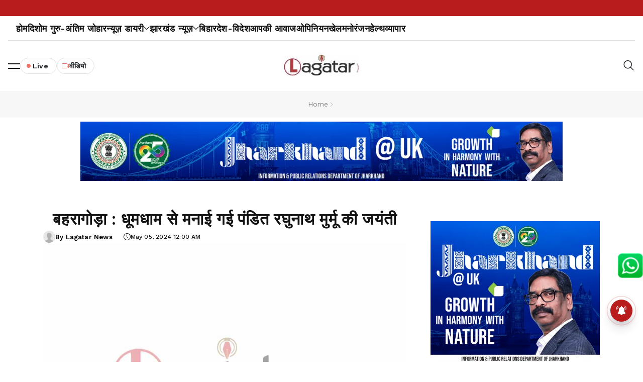

--- FILE ---
content_type: text/html; charset=utf-8
request_url: https://lagatar.in/baharagora-pandit-raghunath-murmus-birth-anniversary-celebrated-with-pomp
body_size: 52540
content:
<!DOCTYPE html>
<html lang="hi">
<head>
    <meta charset="UTF-8">
    <meta name="viewport" content="width=device-width, initial-scale=1.0">

    <title>बहरागोड़ा : धूमधाम से मनाई गई पंडित रघुनाथ मुर्मू की जयंती</title>


        <meta name="keywords" content="बहरागोड़ा : धूमधाम से मनाई गई पंडित रघुनाथ मुर्मू की जयंती" />

        <meta name="description" content="बहरागोड़ा : धूमधाम से मनाई गई पंडित रघुनाथ मुर्मू की जयंती" />

    <!-- FAVICON -->
        <link rel="shortcut icon" href="https://image-cdn.lagatar.in/Upload/Content/web_file_item_7319_28_5_2025_18_23_22.png">


<link rel="canonical" href="https://lagatar.in/baharagora-pandit-raghunath-murmus-birth-anniversary-celebrated-with-pomp" />
    <meta name="theme-color" content="#2757fd">

    <link rel="preconnect" href="https://cdn.lagatar.in">
    <link rel="preconnect" href="https://image-cdn.lagatar.in">
    <link rel="preconnect" href="https://fonts.googleapis.com">


    <link rel="preload" href="https://cdn.lagatar.in/assets/css/tiro_dev_fonts.min.css?v=6.6" as="style">

    <!-- preload head styles -->
    <link rel="preload" href="https://cdn.lagatar.in/assets/css/unicons.min.css?v=6.6" as="style">
    <link rel="preload" href="https://cdn.lagatar.in/assets/css/swiper-bundle.min.css?v=6.6" as="style">

    <!-- include uni-core components -->
    <link rel="stylesheet" href="https://cdn.lagatar.in/assets/js/uni-core/css/uni-core.min.css?v=6.6">

    <!-- include styles -->
    <link rel="stylesheet" href="https://cdn.lagatar.in/assets/css/unicons.min.css?v=6.6">
    <link rel="stylesheet" href="https://cdn.lagatar.in/assets/css/prettify.min.css?v=6.6">
    <link rel="stylesheet" href="https://cdn.lagatar.in/assets/css/swiper-bundle.min.css?v=6.6">


    <!-- include main style -->
    <link rel="stylesheet" href="https://cdn.lagatar.in/assets/css/theme/style.min.css?v=6.6">



        <!-- Open Graph Tags -->
        <meta property="og:locale" content="hi_IN">
        <meta property="og:type" content="Article">
        <meta property="og:title" content="बहरागोड़ा : धूमधाम से मनाई गई पंडित रघुनाथ मुर्मू की जयंती">
        <meta property="og:description" content="">
        <meta property="og:url" content="https://lagatar.in/baharagora-pandit-raghunath-murmus-birth-anniversary-celebrated-with-pomp">
        <meta property="og:site_name" content="Lagatar Media Pvt. Ltd.">
        <meta property="og:image" content="https://image-cdn.lagatar.in/Upload/Content/">
        <meta property="og:image:width" content="300">
        <meta property="og:image:height" content="250">
<meta property="article:published_time" content="2024-05-05T00:00:00+05:30">        <!-- Twitter Card Tags -->
        <meta name="twitter:card" content="summary_large_image">
        <meta name="twitter:title" content="बहरागोड़ा : धूमधाम से मनाई गई पंडित रघुनाथ मुर्मू की जयंती">
        <meta name="twitter:description" content="">
        <meta name="twitter:url" content="https://lagatar.in/baharagora-pandit-raghunath-murmus-birth-anniversary-celebrated-with-pomp">
        <meta name="twitter:image" content="https://image-cdn.lagatar.in/Upload/Content/">

 <script type='text/javascript' src='https://platform-api.sharethis.com/js/sharethis.js#property=6852d50e9340f300190731f3&product=sop' async='async'></script>


<script type="application/ld+json">
{
            "@context":"http://schema.org/",
            "@type":"WebPage",
            "name":"बहरागोड़ा : धूमधाम से मनाई गई पंडित रघुनाथ मुर्मू की जयंती",
            "description":"बहरागोड़ा : धूमधाम से मनाई गई पंडित रघुनाथ मुर्मू की जयंती",
            "url":"https://lagatar.in/baharagora-pandit-raghunath-murmus-birth-anniversary-celebrated-with-pomp",
            "keywords":"बहरागोड़ा : धूमधाम से मनाई गई पंडित रघुनाथ मुर्मू की जयंती"
}
</script>

<script type="application/ld+json">
{
  "@context": "https://schema.org",
  "@type": "Organization",
  "name": "Lagatar Media Private Limited",
  "url": "https://lagatar.in",
"logo": { 
                "@context": "https://schema.org",
                "@type": "ImageObject",
                "width": "250",
                "height": "73",
                "url": "https://d1un2v9v55wely.cloudfront.net/Upload/Content/web_file_item_7319_27_5_2025_16_6_48.png"
            },
"address":{
                "@type":"PostalAddress",
                "streetAddress":"107, Samridhi Square, Kishoreganj Chowk, Harmu Road, Opp. Devi Mandap, Kumhartoli",
                "addressLocality":"Ranchi",
                "addressRegion":"Jharkhand",
                "addressCountry":"India",
                "postalCode":"834001"
            },
 "contactPoint":
    {
      "@type": "ContactPoint",
      "telephone": "+91 8102917469",
      "contactType": "Customer Service",
      "email": "info@lagatar.in",
      "areaServed": "IN",
      "availableLanguage": "hi"
    },
  "sameAs": [
    "https://www.facebook.com/lagatarnews24",
    "https://www.x.com/lagatarIN",
    "https://www.instagram.com/livelagatar/",
    "https://www.youtube.com/@livelagatar"
  ]
}
</script>

<script type="application/ld+json">
{
            "@context": "https://schema.org",
            "@type": "SiteNavigationElement",
            "name": ["होम","न्यूज़ डायरी", "सुबह की न्यूज़ डायरी ","शाम की न्यूज़ डायरी","झारखंड न्यूज़","दक्षिण छोटानागपुर","रांची न्यूज़","खूंटी","गुमला","सिमडेगा","लोहरदग्गा","कोल्हान प्रमंडल","जमशेदपुर","चाईबासा","सरायकेला ","उत्तरी छोटानागपुर","रामगढ़","हजारीबाग","गिरिडीह","चतरा","कोडरमा","कोयला क्षेत्र","धनबाद","बोकारो","पलामू प्रमंडल","पलामू","गढ़वा","लातेहार","संथाल परगना","दुमका","देवघर","जामताड़ा","साहिबगंज","पाकुड़","गोड्डा","देश-विदेश","बिहार","ऑफबीट","ओपिनियन","खेल","मनोरंजन","	हेल्थ","व्यापार"],
            "url": ["https://lagatar.in/","https://lagatar.in/category/newsdiary","https://lagatar.in/category/newsdiary/morning-news-diary","https://lagatar.in/category/newsdiary/evening-news-diary","https://lagatar.in/category/jharkhand","https://lagatar.in/category/jharkhand/south-chotanagpur-division","https://lagatar.in/category/jharkhand/south-chotanagpur-division/ranchi","https://lagatar.in/category/jharkhand/south-chotanagpur-division/khunti","https://lagatar.in/category/jharkhand/south-chotanagpur-division/gumla","https://lagatar.in/category/jharkhand/south-chotanagpur-division/simdega","https://lagatar.in/category/jharkhand/south-chotanagpur-division/lohardaga","https://lagatar.in/category/jharkhand/kolhan-division","https://lagatar.in/category/jharkhand/kolhan-division/jamshedpur","https://lagatar.in/category/jharkhand/kolhan-division/chaibasa","https://lagatar.in/category/jharkhand/kolhan-division/saraikela","https://lagatar.in/category/jharkhand/north-chotanagpur-division","https://lagatar.in/category/jharkhand/north-chotanagpur-division/ramgarh","https://lagatar.in/category/jharkhand/north-chotanagpur-division/hazaribagh","https://lagatar.in/category/jharkhand/north-chotanagpur-division/giridih","https://lagatar.in/category/jharkhand/north-chotanagpur-division/chatra","https://lagatar.in/category/jharkhand/north-chotanagpur-division/koderma","https://lagatar.in/category/jharkhand/coal-area","https://lagatar.in/category/jharkhand/coal-area/dhanbad","https://lagatar.in/category/jharkhand/coal-area/bokaro","https://lagatar.in/category/jharkhand/palamu-division","https://lagatar.in/category/jharkhand/palamu-division/palamu","https://lagatar.in/category/jharkhand/palamu-division/garhwa","https://lagatar.in/category/jharkhand/palamu-division/latehar","https://lagatar.in/category/jharkhand/santhal-pargana-division","https://lagatar.in/category/jharkhand/santhal-pargana-division/dumka","https://lagatar.in/category/jharkhand/santhal-pargana-division/devghar","https://lagatar.in/category/jharkhand/santhal-pargana-division/jamtada","https://lagatar.in/category/jharkhand/santhal-pargana-division/sahibganj","https://lagatar.in/category/jharkhand/santhal-pargana-division/pakud","https://lagatar.in/category/jharkhand/santhal-pargana-division/godda","https://lagatar.in/category/desh-videsh","https://lagatar.in/category/bihar","https://lagatar.in/category/offbeat","https://lagatar.in/category/opinion","https://lagatar.in/category/sports","https://lagatar.in/category/entertainment","https://lagatar.in/category/health","https://lagatar.in/category/business"]
        }
</script>

<script async src="https://pagead2.googlesyndication.com/pagead/js/adsbygoogle.js?client=ca-pub-1621887777450246"
     crossorigin="anonymous"></script> <!-- Google Tag Manager -->
<script>(function(w,d,s,l,i){w[l]=w[l]||[];w[l].push({'gtm.start':
new Date().getTime(),event:'gtm.js'});var f=d.getElementsByTagName(s)[0],
j=d.createElement(s),dl=l!='dataLayer'?'&l='+l:'';j.async=true;j.src=
'https://www.googletagmanager.com/gtm.js?id='+i+dl;f.parentNode.insertBefore(j,f);
})(window,document,'script','dataLayer','GTM-W98NXNF');</script>
<!-- End Google Tag Manager -->

<!-- Google tag (gtag.js) -->
<script async src="https://www.googletagmanager.com/gtag/js?id=G-YHVVZH51B7"></script>
<script>
  window.dataLayer = window.dataLayer || [];
  function gtag(){dataLayer.push(arguments);}
  gtag('js', new Date());

  gtag('config', 'G-YHVVZH51B7');
</script>

<meta name="robots" content="index, follow">

<link rel="alternate" type="application/rss+xml" title="RSS Feed" href="https://lagatar.in/feeds/common/rssfeed.xml" />

<script> window._izq = window._izq || []; window._izq.push(["init"]); </script>
<script src="https://cdn.izooto.com/scripts/0cf783b6e6702cc9117bc2e7f20380538186b6c3.js"></script>

<!-- Privacy-friendly analytics by Plausible -->
<script async src="https://plausible.io/js/pa--jN512jsMiPBDDT4gjgdA.js"></script>
<script>
  window.plausible=window.plausible||function(){(plausible.q=plausible.q||[]).push(arguments)},plausible.init=plausible.init||function(i){plausible.o=i||{}};
  plausible.init()
</script>
</head>
<body class="uni-body panel bg-white text-gray-900 dark:bg-black dark:text-white text-opacity-50 overflow-x-hidden">
    <!-- Google Tag Manager (noscript) -->
    <noscript b-50mzeicv98>
        <iframe b-50mzeicv98 src="https://www.googletagmanager.com/ns.html?id=GTM-W98NXNF"
        height="0" width="0" style="display:none;visibility:hidden"></iframe>
    </noscript>
    <!-- End Google Tag Manager (noscript) -->

    <input name="__RequestVerificationToken" type="hidden" value="CfDJ8M35RwRb_8BBmkeLBKP9Ak3EInUEM_bJy2MwPIj0xLfoaYspjFemNON4wejRZ5A4pjGyy1ZvXqueCEDjFn16yOreNkaAfupkh2OwiozH3JcvvMaY49J2jwxLt_RFfyBfZFZ3xSxX3NemYFRC6K-6OLA" />



<!--  Search modal -->
<div id="uc-search-modal" class="uc-modal-full uc-modal" data-uc-modal="overlay: true">
    <div class="uc-modal-dialog d-flex justify-center bg-white text-dark dark:bg-gray-900 dark:text-white" data-uc-height-viewport="">
        <button class="uc-modal-close-default p-0 icon-3 btn border-0 dark:text-white dark:text-opacity-50 hover:text-primary hover:rotate-90 duration-150 transition-all" type="button">
            <i class="unicon-close"></i>
        </button>
        <div class="panel w-100 sm:w-500px px-2 py-10">
            <h3 class="h1 text-center">Search</h3>
            <form class="hstack gap-1 mt-4 border-bottom p-narrow dark:border-gray-700">
                <span class="d-inline-flex justify-center items-center w-24px sm:w-40 h-24px sm:h-40px opacity-50"><i class="unicon-search icon-3"></i></span>
                <input type="text" id="txt_header_search" class="form-control-plaintext ms-1 fs-6 sm:fs-5 w-full dark:text-white" placeholder="Type your keyword.." aria-label="Search" autofocus />
            </form>
        </div>
    </div>
</div>

<!--  Menu panel -->
<div id="uc-menu-panel" data-uc-offcanvas="overlay: true;">
    <div class="uc-offcanvas-bar bg-white text-dark dark:bg-gray-900 dark:text-white">
        <header class="uc-offcanvas-header hstack justify-between items-center pb-2 bg-white dark:bg-gray-900">
            <div class="uc-logo">
                <a href="/" class="h5 text-none text-gray-900 dark:text-white">
                    <img class="mob-menu-logo" src="https://image-cdn.lagatar.in/Upload/Content/web_file_item_7319_27_5_2025_16_6_48.png" alt="Lagatar Media Pvt. Ltd." />
                </a>
            </div>
            <button class="uc-offcanvas-close p-0 icon-3 btn border-0 dark:text-white dark:text-opacity-50 hover:text-primary hover:rotate-90 duration-150 transition-all" type="button">
                <i class="unicon-close"></i>
            </button>
        </header>

        <div class="panel">
            <form id="search-panel" class="vstack gap-1 mb-3" data-uc-sticky="">
                <input type="text" id="txt_mobile_search" class="form-control form-control-md fs-6" placeholder="Search..">
                <button id="btn_search" onclick="SearchNewsMobile();" style="position:absolute; top: 10px; right: 8px;" class="p-0 icon-3 btn border-0 dark:text-white dark:text-opacity-50 hover:text-primary hover:rotate-90 duration-150 transition-all" type="button">
                    <i class="unicon-search"></i>
                </button>
            </form>
            <ul class="nav-y gap-narrow fw-bold fs-5" data-uc-nav>
<li><a href="/">होम</a></li><li><a href="/category/dishom-guru-the-last-johar">दिशोम गुरु-अंतिम जोहार</a><li class="uc-parent"><a href="/category/newsdiary">न्यूज़ डायरी</a><ul class="uc-nav-sub" data-uc-nav=""><li><a href="/category/newsdiary/morning-news-diary">सुबह की न्यूज़ डायरी</a></li><li><a href="/category/newsdiary/evening-news-diary">शाम की न्यूज़ डायरी</a></li></ul></li><li class="uc-parent"><a href="/category/jharkhand">झारखंड न्यूज़</a><ul class="uc-nav-sub" data-uc-nav=""><li class="uc-parent"><a href="/category/jharkhand/south-chotanagpur-division">दक्षिण छोटानागपुर</a><ul class="uc-nav-sub"><li><a href="/category/jharkhand/south-chotanagpur-division/ranchi">रांची न्यूज़</a></li><li><a href="/category/jharkhand/south-chotanagpur-division/khunti">खूंटी</a></li><li><a href="/category/jharkhand/south-chotanagpur-division/gumla">गुमला</a></li><li><a href="/category/jharkhand/south-chotanagpur-division/simdega">सिमडेगा</a></li><li><a href="/category/jharkhand/south-chotanagpur-division/lohardaga">लोहरदग्गा</a></li></ul></li><li class="uc-parent"><a href="/category/jharkhand/kolhan-division">कोल्हान प्रमंडल</a><ul class="uc-nav-sub"><li><a href="/category/jharkhand/kolhan-division/jamshedpur">जमशेदपुर</a></li><li><a href="/category/jharkhand/kolhan-division/chaibasa">चाईबासा</a></li><li><a href="/category/jharkhand/kolhan-division/saraikela">सरायकेला</a></li></ul></li><li class="uc-parent"><a href="/category/jharkhand/north-chotanagpur-division">उत्तरी छोटानागपुर</a><ul class="uc-nav-sub"><li><a href="/category/jharkhand/north-chotanagpur-division/ramgarh">रामगढ़</a></li><li><a href="/category/jharkhand/north-chotanagpur-division/hazaribagh">हजारीबाग</a></li><li><a href="/category/jharkhand/north-chotanagpur-division/giridih">गिरिडीह</a></li><li><a href="/category/jharkhand/north-chotanagpur-division/chatra">चतरा</a></li><li><a href="/category/jharkhand/north-chotanagpur-division/koderma">कोडरमा</a></li></ul></li><li class="uc-parent"><a href="/category/jharkhand/coal-area">कोयला क्षेत्र</a><ul class="uc-nav-sub"><li><a href="/category/jharkhand/coal-area/dhanbad">धनबाद</a></li><li><a href="/category/jharkhand/coal-area/bokaro">बोकारो</a></li></ul></li><li class="uc-parent"><a href="/category/jharkhand/palamu-division">पलामू प्रमंडल</a><ul class="uc-nav-sub"><li><a href="/category/jharkhand/palamu-division/palamu">पलामू</a></li><li><a href="/category/jharkhand/palamu-division/garhwa">गढ़वा</a></li><li><a href="/category/jharkhand/palamu-division/latehar">लातेहार</a></li></ul></li><li class="uc-parent"><a href="/category/jharkhand/santhal-pargana-division">संथाल परगना</a><ul class="uc-nav-sub"><li><a href="/category/jharkhand/santhal-pargana-division/dumka">दुमका</a></li><li><a href="/category/jharkhand/santhal-pargana-division/devghar">देवघर</a></li><li><a href="/category/jharkhand/santhal-pargana-division/jamtada">जामताड़ा</a></li><li><a href="/category/jharkhand/santhal-pargana-division/sahibganj">साहिबगंज</a></li><li><a href="/category/jharkhand/santhal-pargana-division/pakud">पाकुड़</a></li><li><a href="/category/jharkhand/santhal-pargana-division/godda">गोड्डा</a></li></ul></li></ul></li><li><a href="/category/bihar">बिहार</a><li><a href="/category/desh-videsh">देश-विदेश</a><li><a href="/category/your-voice">आपकी आवाज</a><li><a href="/category/opinion">ओपिनियन</a><li><a href="/category/sports">खेल</a><li><a href="/category/entertainment">मनोरंजन</a><li><a href="/category/health">हेल्थ</a><li><a href="/category/business">व्यापार</a>            </ul>
        </div>
    </div>
</div>

<!--  Bottom Actions Sticky -->


<!-- Header start -->
<header class="uc-header header-seven uc-navbar-sticky-wrap z-999" data-uc-sticky="sel-target: .uc-navbar-container; cls-active: uc-navbar-sticky; cls-inactive: uc-navbar-transparent; end: !*;">
    <nav class="uc-navbar-container text-gray-900 dark:text-white fs-6 z-1">
        <div class="uc-top-navbar panel z-3 overflow-hidden bg-primary-600 swiper-parent" style="--uc-nav-height: 32px" data-uc-navbar=" animation: uc-animation-slide-top-small; duration: 150;">
            <div class="container container-full">
                <div class="uc-navbar-item">
                    <div class="swiper swiper-ticker swiper-ticker-sep px-2" style="--uc-ticker-gap: 32px" data-uc-swiper="items: auto; gap: 32; center: true; center-bounds: true; autoplay: 10000; speed: 10000; autoplay-delay: 0.1; loop: true; allowTouchMove: false; freeMode: true; autoplay-disableOnInteraction: true;">
                        <div class="swiper-wrapper">
                        </div>
                    </div>
                </div>
            </div>
        </div>
        <div class="uc-center-navbar panel hstack z-2 min-h-48px d-none lg:d-flex" data-uc-navbar=" animation: uc-animation-slide-top-small; duration: 150;">
            <div class="container max-w-xl">
                <div class="navbar-container hstack border-bottom">
                    <div class="uc-navbar-center gap-2 lg:gap-3 flex-1">
                        <ul class="uc-navbar-nav gap-3 fw-bold ms-2 d-none lg:d-flex fs-4 fw-bold" style="--uc-nav-height: 48px">
<li><a href="/">होम</a></li><li><a href="/category/dishom-guru-the-last-johar">दिशोम गुरु-अंतिम जोहार</a></li><li><a href="/category/newsdiary">न्यूज़ डायरी <span data-uc-navbar-parent-icon></span></a><div class="uc-navbar-dropdown ft-primary text-unset fs-6 fw-medium p-3 rounded-0 hide-scrollbar w-auto" data-uc-drop=" offset: 0; boundary: !.uc-navbar; animation: uc-animation-slide-top-small; duration: 150;"><ul class="uc-nav uc-navbar-dropdown-nav"><li><a href="/category/newsdiary/morning-news-diary">सुबह की न्यूज़ डायरी</a></li><li><a href="/category/newsdiary/evening-news-diary">शाम की न्यूज़ डायरी</a></li></ul></div></li><li><a href="/category/jharkhand">झारखंड न्यूज़ <span data-uc-navbar-parent-icon></span></a><div class="uc-navbar-dropdown ft-primary text-unset fs-6 fw-medium p-3 rounded-0 hide-scrollbar w-auto" data-uc-drop=" offset: 0; boundary: !.uc-navbar; animation: uc-animation-slide-top-small; duration: 150;"><ul class="uc-nav uc-navbar-dropdown-nav"><li><a href="/category/jharkhand/south-chotanagpur-division">दक्षिण छोटानागपुर <span data-uc-navbar-parent-icon></span></a><div class="uc-navbar-dropdown navbar-leafmenu ft-primary text-unset fs-6 fw-medium p-3 rounded-0 hide-scrollbar w-auto" data-uc-drop=" offset: 0; boundary: !.uc-navbar; animation: uc-animation-slide-top-small; duration: 150;"><ul class="uc-nav uc-navbar-dropdown-nav"><li><a href="/category/jharkhand/south-chotanagpur-division/ranchi">रांची न्यूज़</a></li><li><a href="/category/jharkhand/south-chotanagpur-division/khunti">खूंटी</a></li><li><a href="/category/jharkhand/south-chotanagpur-division/gumla">गुमला</a></li><li><a href="/category/jharkhand/south-chotanagpur-division/simdega">सिमडेगा</a></li><li><a href="/category/jharkhand/south-chotanagpur-division/lohardaga">लोहरदग्गा</a></li></ul></div></li><li><a href="/category/jharkhand/kolhan-division">कोल्हान प्रमंडल <span data-uc-navbar-parent-icon></span></a><div class="uc-navbar-dropdown navbar-leafmenu ft-primary text-unset fs-6 fw-medium p-3 rounded-0 hide-scrollbar w-auto" data-uc-drop=" offset: 0; boundary: !.uc-navbar; animation: uc-animation-slide-top-small; duration: 150;"><ul class="uc-nav uc-navbar-dropdown-nav"><li><a href="/category/jharkhand/kolhan-division/jamshedpur">जमशेदपुर</a></li><li><a href="/category/jharkhand/kolhan-division/chaibasa">चाईबासा</a></li><li><a href="/category/jharkhand/kolhan-division/saraikela">सरायकेला</a></li></ul></div></li><li><a href="/category/jharkhand/north-chotanagpur-division">उत्तरी छोटानागपुर <span data-uc-navbar-parent-icon></span></a><div class="uc-navbar-dropdown navbar-leafmenu ft-primary text-unset fs-6 fw-medium p-3 rounded-0 hide-scrollbar w-auto" data-uc-drop=" offset: 0; boundary: !.uc-navbar; animation: uc-animation-slide-top-small; duration: 150;"><ul class="uc-nav uc-navbar-dropdown-nav"><li><a href="/category/jharkhand/north-chotanagpur-division/ramgarh">रामगढ़</a></li><li><a href="/category/jharkhand/north-chotanagpur-division/hazaribagh">हजारीबाग</a></li><li><a href="/category/jharkhand/north-chotanagpur-division/giridih">गिरिडीह</a></li><li><a href="/category/jharkhand/north-chotanagpur-division/chatra">चतरा</a></li><li><a href="/category/jharkhand/north-chotanagpur-division/koderma">कोडरमा</a></li></ul></div></li><li><a href="/category/jharkhand/coal-area">कोयला क्षेत्र <span data-uc-navbar-parent-icon></span></a><div class="uc-navbar-dropdown navbar-leafmenu ft-primary text-unset fs-6 fw-medium p-3 rounded-0 hide-scrollbar w-auto" data-uc-drop=" offset: 0; boundary: !.uc-navbar; animation: uc-animation-slide-top-small; duration: 150;"><ul class="uc-nav uc-navbar-dropdown-nav"><li><a href="/category/jharkhand/coal-area/dhanbad">धनबाद</a></li><li><a href="/category/jharkhand/coal-area/bokaro">बोकारो</a></li></ul></div></li><li><a href="/category/jharkhand/palamu-division">पलामू प्रमंडल <span data-uc-navbar-parent-icon></span></a><div class="uc-navbar-dropdown navbar-leafmenu ft-primary text-unset fs-6 fw-medium p-3 rounded-0 hide-scrollbar w-auto" data-uc-drop=" offset: 0; boundary: !.uc-navbar; animation: uc-animation-slide-top-small; duration: 150;"><ul class="uc-nav uc-navbar-dropdown-nav"><li><a href="/category/jharkhand/palamu-division/palamu">पलामू</a></li><li><a href="/category/jharkhand/palamu-division/garhwa">गढ़वा</a></li><li><a href="/category/jharkhand/palamu-division/latehar">लातेहार</a></li></ul></div></li><li><a href="/category/jharkhand/santhal-pargana-division">संथाल परगना <span data-uc-navbar-parent-icon></span></a><div class="uc-navbar-dropdown navbar-leafmenu ft-primary text-unset fs-6 fw-medium p-3 rounded-0 hide-scrollbar w-auto" data-uc-drop=" offset: 0; boundary: !.uc-navbar; animation: uc-animation-slide-top-small; duration: 150;"><ul class="uc-nav uc-navbar-dropdown-nav"><li><a href="/category/jharkhand/santhal-pargana-division/dumka">दुमका</a></li><li><a href="/category/jharkhand/santhal-pargana-division/devghar">देवघर</a></li><li><a href="/category/jharkhand/santhal-pargana-division/jamtada">जामताड़ा</a></li><li><a href="/category/jharkhand/santhal-pargana-division/sahibganj">साहिबगंज</a></li><li><a href="/category/jharkhand/santhal-pargana-division/pakud">पाकुड़</a></li><li><a href="/category/jharkhand/santhal-pargana-division/godda">गोड्डा</a></li></ul></div></li></ul></div></li><li><a href="/category/bihar">बिहार</a></li><li><a href="/category/desh-videsh">देश-विदेश</a></li><li><a href="/category/your-voice">आपकी आवाज</a></li><li><a href="/category/opinion">ओपिनियन</a></li><li><a href="/category/sports">खेल</a></li><li><a href="/category/entertainment">मनोरंजन</a></li><li><a href="/category/health">हेल्थ</a></li><li><a href="/category/business">व्यापार</a></li>                        </ul>
                    </div>
                </div>
            </div>
        </div>
        <div class="uc-bottom-navbar panel z-1">
            <div class="container max-w-xl">
                <div class="uc-navbar min-h-72px lg:min-h-100px" data-uc-navbar=" animation: uc-animation-slide-top-small; duration: 150;">
                    <div class="uc-navbar-left">
                        <div>
                            <a class="uc-menu-trigger icon-2" href="#uc-menu-panel" data-uc-toggle></a>
                        </div>
                        <div class="uc-navbar-item d-none lg:d-inline-flex">
                            <a class="btn btn-xs gap-narrow ps-1 border rounded-pill fw-bold dark:text-white hover:bg-gray-25 dark:hover:bg-gray-900" href="#live_now" data-uc-scroll="offset: 128">
                                <i class="icon icon-narrow unicon-dot-mark text-red" data-uc-animate="flash"></i>
                                <span>Live</span>
                            </a>
                            <a class="btn btn-xs gap-narrow ps-1 border rounded-pill fw-bold dark:text-white hover:bg-gray-25 dark:hover:bg-gray-900" href="/videos" data-uc-scroll="offset: 128">
                                <i class="icon icon-narrow unicon-video text-red" data-uc-animate="flash"></i>
                                <span>वीडियो</span>
                            </a>
                        </div>
                        <div class="uc-logo d-block md:d-none">
                            <a href="/">
                                <img class="w-100px text-dark dark:text-white" src="https://image-cdn.lagatar.in/Upload/Content/web_file_item_7319_27_5_2025_16_6_48.png" alt="Lagatar Media Pvt. Ltd.'" data-uc-svg>
                            </a>
                        </div>
                    </div>
                    <div class="uc-navbar-center">
                        <div class="uc-logo d-none md:d-block">
                            <a href="/">
                                <img class="w-150px text-dark dark:text-white" src="https://image-cdn.lagatar.in/Upload/Content/web_file_item_7319_27_5_2025_16_6_48.png" alt="Lagatar Media Pvt. Ltd." data-uc-svg>
                            </a>
                        </div>
                    </div>
                    <div class="uc-navbar-right gap-2 lg:gap-3">
                        <div class="uc-navbar-item d-inline-flex lg:d-none">
                            <a class="btn btn-xs gap-narrow ps-1 border rounded-pill fw-bold dark:text-white hover:bg-gray-25 dark:hover:bg-gray-900" href="/videos" data-uc-scroll="offset: 128">
                                <i class="icon icon-narrow unicon-video text-red" data-uc-animate="flash"></i>
                                <span>वीडियो</span>
                            </a>
                            <a class="btn btn-xs gap-narrow ps-1 border rounded-pill fw-bold dark:text-white hover:bg-gray-25 dark:hover:bg-gray-900" href="#live_now" data-uc-scroll="offset: 128">
                                <i class="icon icon-narrow unicon-dot-mark text-red" data-uc-animate="flash"></i>
                                <span>Live</span>
                            </a>
                        </div>
                        <div class="uc-navbar-item d-none lg:d-inline-flex">
                            <a class="uc-search-trigger cstack text-none text-dark dark:text-white" href="#uc-search-modal" data-uc-toggle>
                                <i class="icon icon-2 fw-medium unicon-search"></i>
                            </a>
                        </div>
                    </div>
                </div>

            </div>
        </div>
    </nav>
</header>

<!-- Header end -->

    

<input type="hidden" id="hdn_page_name" value="news_details" />
<input type="hidden" id="hdn_news_id" value="30204" />


<!-- Wrapper start -->
<div id="wrapper" class="wrap overflow-hidden-x">
    <div class="breadcrumbs panel z-1 py-2 bg-gray-25 dark:bg-gray-100 dark:bg-opacity-5 dark:text-white">
        <div class="container max-w-xl">
            <ul class="breadcrumb nav-x justify-center gap-1 fs-7 sm:fs-6 m-0">
                <li><a href="/">Home</a></li>
                <li><i class="unicon-chevron-right opacity-50"></i></li>
                <li></li>
            </ul>
        </div>
    </div>

    <article class="post type-post single-post py-1 lg:py-1 xl:py-1">
            <div class="container text-center">
                <img decoding="async" class="ad-leaderboard" src="https://cdn.lagatar.in/assets/adv/WEB_BANNER_04_18_jan_26.png" alt="" />
            </div>

        <div class="panel position-relative mt-4 lg:mt-6 xl:mt-9">
            <div class="container">


                <div class="content-wrap row child-col-12 lg:child-cols g-4 lg:g-6">
                    <div class="lg:col-8 uc-first-column mt-2">
                        <div class="container max-w-xl pb-1 p-0">
                            <div class="post-header">
                                <div class="panel vstack gap-2 md:gap-2 xl:gap-2">
                                    <div class="panel vstack max-w-400px sm:max-w-sm xl:max-w-xl mx-auto gap-2 md:gap-3">
                                        <h1 class="h4 fw-bold sm:h2 lg:h3 xl:display-8">
                                            &#x92C;&#x939;&#x930;&#x93E;&#x917;&#x94B;&#x921;&#x93C;&#x93E; : &#x927;&#x942;&#x92E;&#x927;&#x93E;&#x92E; &#x938;&#x947; &#x92E;&#x928;&#x93E;&#x908; &#x917;&#x908; &#x92A;&#x902;&#x921;&#x93F;&#x924; &#x930;&#x918;&#x941;&#x928;&#x93E;&#x925; &#x92E;&#x941;&#x930;&#x94D;&#x92E;&#x942; &#x915;&#x940; &#x91C;&#x92F;&#x902;&#x924;&#x940;
                                        </h1>
                                    </div>

                                    <div class="post-meta panel hstack justify-between fs-7 fw-medium text-gray-900 dark:text-white d-none22 md:d-flex">
                                        <div class="meta">
                                            <div class="hstack gap-2">
                                                <div>
                                                    <div class="post-author hstack gap-1">
                                                            <img src="/assets/images/avatars/14.png" alt="Lagatar News" class="w-24px h-24px rounded-circle">
                                                            <span class="text-black dark:text-white text-none fw-bold">By Lagatar News</span>
                                                    </div>
                                                </div>
                                                <div>
                                                    <div class="post-date hstack gap-narrow m-0 fs-7">
                                                        <i class="icon-narrow unicon-time" data-uc-tooltip="May 05, 2024 12:00 AM"></i>
                                                        <span>
                                                            May 05, 2024 12:00 AM
                                                        </span>
                                                    </div>
                                                </div>
                                            </div>
                                        </div>
                                    </div>

                                    <figure class="featured-image m-0 text-center">
                                        <figure class="featured-image m-0 ratio22 ratio-2x122 rounded uc-transition-toggle overflow-hidden bg-gray-25 dark:bg-gray-800">
                                            <img class="media-cover22 image uc-transition-scale-up uc-transition-opaque"
                                            src="https://image-cdn.lagatar.in/Upload/Content/web_file_item_be64_29_5_2025_12_24_42.jpg"
                                            data-src="https://image-cdn.lagatar.in/Upload/Content/web_file_item_be64_29_5_2025_12_24_42.jpg"
                                            alt="&#x92C;&#x939;&#x930;&#x93E;&#x917;&#x94B;&#x921;&#x93C;&#x93E; : &#x927;&#x942;&#x92E;&#x927;&#x93E;&#x92E; &#x938;&#x947; &#x92E;&#x928;&#x93E;&#x908; &#x917;&#x908; &#x92A;&#x902;&#x921;&#x93F;&#x924; &#x930;&#x918;&#x941;&#x928;&#x93E;&#x925; &#x92E;&#x941;&#x930;&#x94D;&#x92E;&#x942; &#x915;&#x940; &#x91C;&#x92F;&#x902;&#x924;&#x940;">
                                        </figure>
                                    </figure>
                                    <!-- ShareThis BEGIN --><div class="sharethis-inline-share-buttons"></div><!-- ShareThis END -->

                                </div>
                            </div>
                        </div>
                        <div class="max-w-lg">
                            <div class="post-content panel row">
                                
                                <strong>Bahragora (Himangshu Karan) :</strong> भूतिया पंचायत के चंद्रपुर में रविवार को ग्राम प्रधान कुंवर लाल मंडी के अगुवाई में ओलचिकी के गुरु पंडित रघुनाथ मुर्मू जन्म जयंती बड़ी धूमधाम से मनाई गई. इस अवसर पर ग्राम प्रधान ने चंद्रपुर चौक में अवस्थित पंडित रघुनाथ मुर्मू के स्टैचू पर माल्यापर्ण तथा पुष्प अर्पित कर श्रद्धा सुमन अर्पित किया गया. <strong>इसे भी पढ़ें : <a href="<a href="https://lagatar.in/latehar-third-annual-festival-of-devi-mandap-concludes-with-kanya-puja/">लातेहार">https://lagatar.in/latehar-third-annual-festival-of-devi-mandap-concludes-with-kanya-puja/">लातेहार</a><br/><br/> : कन्या पूजन के साथ देवी मंडप का तीसरा वार्षिकोत्सव संपन्न</a></strong> इसके साथ ही उनके जीवनी पर विस्तार पूर्वक प्रकाश डाला. इस मौके पर कालीचरण बास्के, दीपक मांडी, बाबूलाल मांडी, खुदीराम हांसदा, रघुनाथ मुर्मू, कालीपद सोरेन, दुर्गा मांडी व सैकड़ों ग्रामीण उपस्थित थे. <strong>इसे भी पढ़ें : <a href="<a href="https://lagatar.in/latehar-district-level-training-cum-vaccination-camp-for-pilgrims/">लातेहार">https://lagatar.in/latehar-district-level-training-cum-vaccination-camp-for-pilgrims/">लातेहार</a><br/><br/> : जायरीनों के लिए जिला स्तरीय प्रशिक्षण सह टीकाकरण शिविर</a></strong> [wpse_comments_template]
                            </div>
                            <div class="post-footer panel vstack sm:hstack gap-3 justify-between justifybetween border-top py-2 mt-4 xl:py-2 xl:mt-2">

                                <div class="content-wrap row child-cols-12 g-4 lg:g-6" data-uc-grid>
                                </div>

                                
                            </div>
                            <div id="blog-comment" class="panel pt-2 mt-2 xl:mt-2">
                                <h4 class="h5 xl:h4 mb-2 xl:mb-2">Comments</h4>

                                <div class="spacer-half"></div>

                                <input type="hidden" id="hdn_curr_row_comment" value="1" />
                                <input type="hidden" id="hdn_page_comment" value="1" />

                                <div id="div_comments"></div>

                                <div>
                                    <a class="btn btn-primary w-200px btn-sm mt-1" style="visibility:hidden;" pg="1" onclick="return load_more_comments_data();" id="btn_load_more">Load more</a>
                                    <img id="img_load_more" src="/assets/images/icon/loader-circle.gif" alt="loading..." style="display:none !important;" />
                                </div>
                                <div class="spacer-single"></div>

                            </div>


                            <div id="blog-comment-form" class="panel border-top pt-2 mt-2 xl:mt-2">
                                <div id="comment-form-wrapper" class="panel pt-2">
                                    <h4 class="h5 xl:h4 mb-2 xl:mb-2">Leave a Comment</h4>
                                    <div class="comment_form_holder">

                                        <input type="hidden" id="hdn_news_comment_id" value="" />

                                        <form class="vstack gap-2">

                                            <input id="txt_comment_open" class="form-control form-control-sm h-40px w-full fs-6 bg-white dark:bg-opacity-0 dark:text-white dark:border-gray-300 dark:border-opacity-30"
                                                   type="text" placeholder="अपनी राय दें">
                                        </form>
                                    </div>
                                </div>
                            </div>

                            <div class="mt-3">
                                <div class="md:col-12">
                                    <div class="text-center">
                                        <a href="https://whatsapp.com/channel/0029VaAT9Km9RZAcTkCtgN3q" target="_blank">
                                            <img src="/assets/images/icon/wa_follow.png" alt="Follow on WhatsApp" style="border-radius: 10px; width: 200px;" />
                                            <h5 class="text-black">
                                                हमारे Whatsapp चैनल को Follow करें
                                            </h5>
                                        </a>
                                    </div>
                                </div>
                            </div>

                            <div class="mt-3">
                                <div class="widget ad-widget text-center p-0 row">
                                    <div class="widgt-content mb-2 md:col-6 p-0">
                                    </div>
                                    <div class="widgt-content mb-2 md:col-6 p-0">
                                    </div>
                                </div>

                            </div>

                            <div id="div_related_news" class="mt-3">
                            </div>
                        </div>
                    </div>
                    <div class="lg:col-4">
                        <div class="sidebar-wrap panel vstack gap-2" data-uc-sticky="end: true;">
                            <div class="right-sidebar">

                                    <div class="widgt-content mb-2">
                                        <img decoding="async" class="d-block dark:d-none" src="https://cdn.lagatar.in/assets/adv/WEB_BANNER_03_18_jan_26.png" alt="">
                                        <img decoding="async" class="d-none dark:d-block" src="https://cdn.lagatar.in/assets/adv/WEB_BANNER_03_18_jan_26.png" alt="">
                                    </div>
                                    <div class="widgt-content mb-2">
                                        <img class="d-block dark:d-none" src="https://image-cdn.lagatar.in/Upload/Content/web_file_item_be64_12_7_2025_11_44_44.jpg" alt="">
                                        <img class="d-none dark:d-block" src="https://image-cdn.lagatar.in/Upload/Content/web_file_item_be64_12_7_2025_11_44_44.jpg" alt="">
                                    </div>

                            </div>
                        </div>
                    </div>
                </div>
            </div>
        </div>
    </article>
</div>


<!--  Account modal -->
<div id="uc-account-modal" data-uc-modal="overlay: true">
    <div class="uc-modal-dialog lg:max-w-500px bg-white text-dark dark:bg-gray-800 dark:text-white rounded">
        <button class="uc-modal-close-default p-0 icon-3 btn border-0 dark:text-white dark:text-opacity-50 hover:text-primary hover:rotate-90 duration-150 transition-all" type="button">
            <i class="unicon-close"></i>
        </button>
        <div class="panel vstack gap-2 md:gap-4 text-center">
            
            <div class="account-tabs-content px-2 lg:px-2 py-2 lg:py-2 m-0 lg:mx-auto vstack justify-center items-center">
                <div class="w-100">
                    <div class="panel vstack22 justify-center items-center gap-2 sm:gap-4 text-center">
                        <h4 class="h5 lg:h4 m-0">अपनी राय दें</h4>
                        <div class="panel vstack22 mt-2 gap-2 w-100 mx-auto">
                            <div id="notification" style="display:none;"></div>
                            <form class="vstack gap-2">
                                <input id="txt_name" class="form-control form-control-sm h-40px w-full fs-6 bg-white dark:bg-opacity-0 dark:text-white dark:border-gray-300 dark:border-opacity-30"
                                       type="text" placeholder="Name" />

                                <input id="txt_mobile" class="form-control form-control-sm h-40px w-full fs-6 bg-white dark:bg-opacity-0 dark:text-white dark:border-gray-300 dark:border-opacity-30"
                                       type="text" placeholder="Mobile No." />

                                <textarea id="txt_comment" class="form-control h-100px w-full fs-6 bg-white dark:bg-opacity-0 dark:text-white dark:border-gray-300 dark:border-opacity-30"
                                          type="text" placeholder="Your comment"></textarea>


                                <div class="text-center">
                                    <button id="btn_send_comment" class="btn btn-primary w-200px btn-sm mt-1" type="submit">Send</button>
                                    <img id="img_loading_send_comment" src="/assets/images/icon/loader-circle.gif" alt="Please wait..." style="display:none;" />
                                </div>
                                
                            </form>
                            <div class="panel h-24px">
                                <hr class="position-absolute top-50 start-50 translate-middle hr m-0 w-100">
                                <span class="position-absolute top-50 start-50 translate-middle px-1 fs-7 text-uppercase bg-white dark:bg-gray-800">x</span>
                            </div>
                        </div>
                    </div>
                </div>
            </div>
        </div>
    </div>
</div>







<div id="WAShare">
    <a href="https://whatsapp.com/channel/0029VaAT9Km9RZAcTkCtgN3q" target="_blank">
        <img src="/assets/images/icon/wa_icon.jpg" class="tp-sticky-img" alt="Follow us on WhatsApp" height="50" width="50" />
    </a>
</div>

<div class="widget ad-widget vstack gap-2 text-center p-2 border">
    <div class="widgt-content">
    </div>
</div>

<!-- Footer start -->
<footer id="uc-footer" class="uc-footer panel uc-dark">
    <div class="footer-outer py-4 lg:py-6 bg-white dark:bg-gray-900 text-gray-900 dark:text-white text-opacity-50">
        <div class="container max-w-xl">
            <div class="footer-inner vstack gap-6 xl:gap-8">
                <div class="uc-footer-bottom panel vstack gap-4 justify-center lg:fs-5">
                    <div class="footer-social hstack justify-center gap-2 lg:gap-3">
<ul class="nav-x gap-2"><li><a target="_blank" class="hover:text-gray-900 dark:hover:text-white duration-150" href="https://www.facebook.com/lagatarnews24"><i class="icon icon-2 unicon-logo-facebook"></i></a></li><li><a target="_blank" class="hover:text-gray-900 dark:hover:text-white duration-150" href="https://www.instagram.com/livelagatar/"><i class="icon icon-2 unicon-logo-instagram"></i></a></li><li><a target="_blank" class="hover:text-gray-900 dark:hover:text-white duration-150" href="https://www.x.com/lagatarIN"><i class="icon icon-2 unicon-logo-x-filled"></i></a></li><li><a target="_blank" class="hover:text-gray-900 dark:hover:text-white duration-150" href="https://www.youtube.com/@livelagatar"><i class="icon icon-2 unicon-logo-youtube"></i></a></li></ul>                    </div>
                    <div class="footer-copyright vstack sm:hstack justify-center items-center gap-1 lg:gap-2">
                        <p>

                            Copyright <i class="fas fa-copyright"></i> 2025-2026
                            <a href="/">Lagatar Media Pvt. Ltd.</a>
                        </p>
                    </div>
                </div>
            </div>
        </div>
    </div>
</footer>

<!-- Footer end -->

    <!-- Home Page Popup Ad Modal -->
    <!--  Newsletter modal -->
    <input b-50mzeicv98 type="hidden" id="hdn_popup_ad" value="&lt;div class=&quot;widgt-content mb-2&quot;&gt;&lt;img decoding=&quot;async&quot; class=&quot;d-block dark:d-none&quot; src=&quot;https://cdn.lagatar.in/assets/adv/popup_ad_29_decc_25.jpeg&quot; alt=&quot;&quot;&gt;&lt;img decoding=&quot;async&quot; class=&quot;d-none dark:d-block&quot; src=&quot;https://cdn.lagatar.in/assets/adv/popup_ad_29_decc_25.jpeg&quot; alt=&quot;&quot;&gt;&lt;/div&gt;" />

    <div b-50mzeicv98 id="homepage_popup_ad_modal" data-uc-modal="overlay: true" data-uc-target="#staticBackdrop">
        <div b-50mzeicv98 class="uc-modal-dialog w-400px bg-white text-dark dark:bg-gray-900 dark:text-white rounded overflow-hidden">
            <button b-50mzeicv98 class="uc-modal-close-default p-0 icon-3 btn border-0 dark:text-white dark:text-opacity-50 hover:text-primary hover:rotate-90 duration-150 transition-all" type="button">
                <i b-50mzeicv98 class="unicon-close"></i>
            </button>
            <div b-50mzeicv98 class="row md:child-cols-6 col-match g-0 pt-5">
                <div b-50mzeicv98 class="widget ad-widget vstack gap-2 text-center p-2 border">
<div class="widgt-content mb-2"><img decoding="async" class="d-block dark:d-none" src="https://cdn.lagatar.in/assets/adv/popup_ad_29_decc_25.jpeg" alt=""><img decoding="async" class="d-none dark:d-block" src="https://cdn.lagatar.in/assets/adv/popup_ad_29_decc_25.jpeg" alt=""></div>                </div>
            </div>
        </div>
    </div>

    <!-- End Modal -->



    <!-- preload footer scripts -->
    <script src="https://cdn.lagatar.in/assets/js/libs/jquery-3.7.1.min.js"></script>
    <link rel="preload" href="https://cdn.lagatar.in/assets/js/libs/scrollmagic.min.js" as="script">
    <link rel="preload" href="https://cdn.lagatar.in/assets/js/libs/swiper-bundle.min.js" as="script">
    <link rel="preload" href="https://cdn.lagatar.in/assets/js/libs/anime.min.js" as="script">
    <link rel="preload" href="https://cdn.lagatar.in/assets/js/helpers/data-attr-helper.js" as="script">
    <link rel="preload" href="https://cdn.lagatar.in/assets/js/helpers/swiper-helper.js" as="script">
    <link rel="preload" href="https://cdn.lagatar.in/assets/js/helpers/anime-helper.js" as="script">
    <link rel="preload" href="https://cdn.lagatar.in/assets/js/helpers/anime-helper-defined-timelines.js" as="script">
    <link rel="preload" href="https://cdn.lagatar.in/assets/js/uikit-components-bs.js" as="script">
    <link rel="preload" href="https://cdn.lagatar.in/assets/js/app.js?v=6.6" as="script">


    <!-- swiper code -->
    <script defer src="https://cdn.lagatar.in/assets/js/libs/bootstrap.min.js"></script>
    <script defer src="https://cdn.lagatar.in/assets/js/libs/anime.min.js"></script>
    <script defer src="https://cdn.lagatar.in/assets/js/libs/swiper-bundle.min.js"></script>
    <script defer src="https://cdn.lagatar.in/assets/js/libs/scrollmagic.min.js"></script>
    <script defer src="https://cdn.lagatar.in/assets/js/helpers/data-attr-helper.js"></script>
    <script defer src="https://cdn.lagatar.in/assets/js/helpers/swiper-helper.js"></script>
    <script defer src="https://cdn.lagatar.in/assets/js/helpers/anime-helper.js"></script>
    <script defer src="https://cdn.lagatar.in/assets/js/helpers/anime-helper-defined-timelines.js"></script>
    <script defer src="https://cdn.lagatar.in/assets/js/uikit-components-bs.js"></script>



    <!-- app head for bootstrap core -->
    <script src="https://cdn.lagatar.in/assets/js/app-head-bs.js?v=6.6"></script>

    <!-- include scripts -->
    <script src="https://cdn.lagatar.in/assets/js/uni-core/js/uni-core-bundle.min.js?v=6.6"></script>


    <script src="https://cdn.lagatar.in/assets/js/custom.js?v=6.6"></script>

    
    <script async src="https://platform.twitter.com/widgets.js" charset="utf-8"></script>
    <script async src="//www.instagram.com/embed.js"></script>


</body>
</html>


--- FILE ---
content_type: text/html; charset=utf-8
request_url: https://www.google.com/recaptcha/api2/aframe
body_size: 267
content:
<!DOCTYPE HTML><html><head><meta http-equiv="content-type" content="text/html; charset=UTF-8"></head><body><script nonce="n8W6VeNtko5T85nBGQdqiw">/** Anti-fraud and anti-abuse applications only. See google.com/recaptcha */ try{var clients={'sodar':'https://pagead2.googlesyndication.com/pagead/sodar?'};window.addEventListener("message",function(a){try{if(a.source===window.parent){var b=JSON.parse(a.data);var c=clients[b['id']];if(c){var d=document.createElement('img');d.src=c+b['params']+'&rc='+(localStorage.getItem("rc::a")?sessionStorage.getItem("rc::b"):"");window.document.body.appendChild(d);sessionStorage.setItem("rc::e",parseInt(sessionStorage.getItem("rc::e")||0)+1);localStorage.setItem("rc::h",'1769344023043');}}}catch(b){}});window.parent.postMessage("_grecaptcha_ready", "*");}catch(b){}</script></body></html>

--- FILE ---
content_type: application/javascript
request_url: https://cdn.lagatar.in/assets/js/app.js?v=6.6
body_size: 445
content:
{const e=()=>{document.documentElement.style.setProperty("--body-scroll-width",window.innerWidth-document.documentElement.clientWidth+"px")};window.addEventListener("resize",e),e()}{const e=()=>{setDarkMode(!isDarkMode());const e=isDarkMode();localStorage.setItem("darkMode",e?"1":"0")},t=e=>{e.checked=isDarkMode()};document.querySelectorAll("[data-darkmode-toggle] input, [data-darkmode-switch] input").forEach(n=>{n.addEventListener("change",e),t(n)})}document.querySelectorAll(".uc-horizontal-scroll").forEach(e=>{e.addEventListener("wheel",t=>{t.preventDefault(),e.scrollBy({left:t.deltaY,behavior:"smooth"})})}),document.addEventListener("DOMContentLoaded",()=>{const e=document.querySelector("[data-uc-backtotop]");if(!e)return;e.addEventListener("click",e=>{e.preventDefault(),window.scrollTo({top:0,behavior:"smooth"})});let t=0;window.addEventListener("scroll",()=>{const n=document.body.getBoundingClientRect().top;e.parentNode.classList.toggle("uc-active",n<=t),t=n})}),document.addEventListener("DOMContentLoaded",function(){let t=[].slice.call(document.querySelectorAll("video.video-lazyload"));function e(e){let t=e.querySelector("source");t.src=t.dataset.src,e.load(),e.muted=!0,"visible"===document.visibilityState?e.play():document.addEventListener("visibilitychange",function t(){"visible"===document.visibilityState&&(e.play(),document.removeEventListener("visibilitychange",t))})}if("IntersectionObserver"in window){let n=new IntersectionObserver(function(t){t.forEach(function(t){if(t.isIntersecting){let s=t.target;e(s),n.unobserve(s)}})});t.forEach(function(t){n.observe(t),t.getBoundingClientRect().top<window.innerHeight&&t.getBoundingClientRect().bottom>0&&(e(t),n.unobserve(t))})}else t.forEach(function(t){e(t)})})

--- FILE ---
content_type: application/javascript
request_url: https://cdn.lagatar.in/assets/js/app-head-bs.js?v=6.6
body_size: 1070
content:
let ENABLE_PAGE_PRELOADER=0,DEFAULT_DARK_MODE=!1,USE_LOCAL_STORAGE=!0,USE_SYSTEM_PREFERENCES=!1,DEFAULT_BREAKPOINTS={xs:0,sm:576,md:768,lg:992,xl:1200,xxl:1400};document.addEventListener("DOMContentLoaded",()=>{html.classList.add("dom-ready")});const updateScrollWidth=()=>document.documentElement.style.setProperty("--body-scroll-width",window.innerWidth-document.documentElement.clientWidth+"px");window.addEventListener("resize",updateScrollWidth),updateScrollWidth();const html=document.documentElement,setupBp=(e,t,n="min")=>{const s=matchMedia(`(${n}-width: ${t}px)`),i=`bp-${e}${"max"===n?"-max":""}`,o=()=>html.classList.toggle(i,s.matches);s.onchange=o,o()};Object.entries(DEFAULT_BREAKPOINTS).forEach(([e,t])=>{setupBp(e,t,"min"),setupBp(e,t-1,"max")});const isDarkMode=()=>html.classList.contains("uc-dark"),setDarkMode=e=>{e=!!e,isDarkMode()!==e&&(html.classList.toggle("uc-dark",e),window.dispatchEvent(new CustomEvent("darkmodechange")))},getInitialDarkMode=()=>USE_LOCAL_STORAGE&&null!==localStorage.getItem("darkMode")?"1"===localStorage.getItem("darkMode"):USE_SYSTEM_PREFERENCES?matchMedia("(prefers-color-scheme: dark)").matches:DEFAULT_DARK_MODE;setDarkMode(getInitialDarkMode());const dark=new URLSearchParams(location.search).get("dark");if(dark&&html.classList.toggle("uc-dark","1"===dark),ENABLE_PAGE_PRELOADER){const t=document.createElement("style");t.textContent=`
        .uc-pageloader {
            position: fixed; top: 0; left: 0; bottom: 0; right: 0;
            display: flex; justify-content: center; align-items: center;
            z-index: 99999; background-color: white;
        }
        .uc-dark .uc-pageloader, .uc-pageloader:where(.uc-dark) {
            background-color: #131313;
        }
        .uc-pageloader>.loading {
            display: inline-block; position: relative; width: 40px; height: 40px;
        }
        .uc-pageloader>.loading>div {
            box-sizing: border-box; display: block; position: absolute;
            width: 40px; height: 40px; margin: 0;
            border: 4px solid transparent; border-radius: 50%;
            animation: uc-loading 1s cubic-bezier(0.5, 0, 0.5, 1) infinite;
            border-color: var(--color-primary) transparent transparent transparent;
        }
        .uc-pageloader>.loading>div:nth-child(1) { animation-delay: -0.1s; }
        .uc-pageloader>.loading>div:nth-child(2) { animation-delay: -0.2s; }
        .uc-pageloader>.loading>div:nth-child(3) { animation-delay: -0.3s; }
        @keyframes uc-loading { 0% { transform: rotate(0deg); } 100% { transform: rotate(360deg); } }
        html.show-preloader body { display: none; }
    `,document.head.append(t);const e=document.createElement("div");e.className="uc-pageloader",e.innerHTML='<div class="loading"><div></div><div></div><div></div><div></div></div>',html.classList.add("show-preloader"),html.append(e),(async()=>{const t=Date.now();await new Promise(e=>document.addEventListener("DOMContentLoaded",e)),html.classList.remove("show-preloader"),await new Promise(e=>requestAnimationFrame(e)),await new Promise(e=>setTimeout(e,Math.max(0,500-(Date.now()-t)))),e.style.transition="opacity 1.1s cubic-bezier(0.8, 0, 0.2, 1)",e.style.opacity=0,await new Promise(e=>setTimeout(e,1100)),e.remove()})()}

--- FILE ---
content_type: application/javascript
request_url: https://cdn.lagatar.in/assets/js/helpers/anime-helper-defined-timelines.js
body_size: 135
content:
defineAnimeTimelineHelper("timelineBasics",(e,t)=>{const n=anime.timeline({easing:"easeOutExpo",duration:t.duration?+t.duration:750});return n.add({targets:e.querySelectorAll(".el.square"),opacity:[0,1],translateX:250}).add({targets:e.querySelectorAll(".el.circle"),translateX:250}).add({targets:e.querySelectorAll(".el.triangle"),translateX:250}),n}),defineAnimeTimelineHelper("TLParamsInheritance",(e)=>{const n=anime.timeline({targets:e.querySelectorAll(".el"),delay:function(e,t){return 200*t},duration:500,easing:"easeOutExpo",direction:"alternate",loop:!0});return n.add({translateX:250,easing:"spring"}).add({opacity:.5,scale:2}).add({targets:e.querySelectorAll(".el.triangle"),rotate:180}).add({translateX:0,scale:1}),n}),defineAnimeTimelineHelper("reveal",(e,t)=>{const s="easeInExpo",n="easeOutExpo",o=anime.timeline({...t,easing:n,duration:750});return o.add({scaleY:{value:0,easing:s},transformOrigin:{value:"50% 100%",easing:n}}).add({scaleY:{value:1,easing:n},transformOrigin:{value:"50% 0%",easing:s}}).add({scaleY:{value:0,easing:s},transformOrigin:{value:"50% 100%",easing:n}}).add({scaleY:{value:1,easing:n},transformOrigin:{value:"50% 0%",easing:s}}),o})